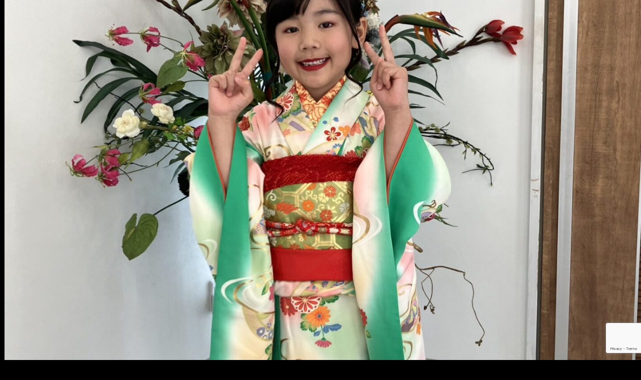

--- FILE ---
content_type: text/html; charset=utf-8
request_url: https://www.google.com/recaptcha/api2/anchor?ar=1&k=6LcKmwAbAAAAAF-McH2PlWam_rz6cVLGJUYezIbO&co=aHR0cHM6Ly9sYXJjaGUtaGFpci5jb206NDQz&hl=en&v=N67nZn4AqZkNcbeMu4prBgzg&size=invisible&anchor-ms=20000&execute-ms=30000&cb=adi4z38u9c7l
body_size: 48824
content:
<!DOCTYPE HTML><html dir="ltr" lang="en"><head><meta http-equiv="Content-Type" content="text/html; charset=UTF-8">
<meta http-equiv="X-UA-Compatible" content="IE=edge">
<title>reCAPTCHA</title>
<style type="text/css">
/* cyrillic-ext */
@font-face {
  font-family: 'Roboto';
  font-style: normal;
  font-weight: 400;
  font-stretch: 100%;
  src: url(//fonts.gstatic.com/s/roboto/v48/KFO7CnqEu92Fr1ME7kSn66aGLdTylUAMa3GUBHMdazTgWw.woff2) format('woff2');
  unicode-range: U+0460-052F, U+1C80-1C8A, U+20B4, U+2DE0-2DFF, U+A640-A69F, U+FE2E-FE2F;
}
/* cyrillic */
@font-face {
  font-family: 'Roboto';
  font-style: normal;
  font-weight: 400;
  font-stretch: 100%;
  src: url(//fonts.gstatic.com/s/roboto/v48/KFO7CnqEu92Fr1ME7kSn66aGLdTylUAMa3iUBHMdazTgWw.woff2) format('woff2');
  unicode-range: U+0301, U+0400-045F, U+0490-0491, U+04B0-04B1, U+2116;
}
/* greek-ext */
@font-face {
  font-family: 'Roboto';
  font-style: normal;
  font-weight: 400;
  font-stretch: 100%;
  src: url(//fonts.gstatic.com/s/roboto/v48/KFO7CnqEu92Fr1ME7kSn66aGLdTylUAMa3CUBHMdazTgWw.woff2) format('woff2');
  unicode-range: U+1F00-1FFF;
}
/* greek */
@font-face {
  font-family: 'Roboto';
  font-style: normal;
  font-weight: 400;
  font-stretch: 100%;
  src: url(//fonts.gstatic.com/s/roboto/v48/KFO7CnqEu92Fr1ME7kSn66aGLdTylUAMa3-UBHMdazTgWw.woff2) format('woff2');
  unicode-range: U+0370-0377, U+037A-037F, U+0384-038A, U+038C, U+038E-03A1, U+03A3-03FF;
}
/* math */
@font-face {
  font-family: 'Roboto';
  font-style: normal;
  font-weight: 400;
  font-stretch: 100%;
  src: url(//fonts.gstatic.com/s/roboto/v48/KFO7CnqEu92Fr1ME7kSn66aGLdTylUAMawCUBHMdazTgWw.woff2) format('woff2');
  unicode-range: U+0302-0303, U+0305, U+0307-0308, U+0310, U+0312, U+0315, U+031A, U+0326-0327, U+032C, U+032F-0330, U+0332-0333, U+0338, U+033A, U+0346, U+034D, U+0391-03A1, U+03A3-03A9, U+03B1-03C9, U+03D1, U+03D5-03D6, U+03F0-03F1, U+03F4-03F5, U+2016-2017, U+2034-2038, U+203C, U+2040, U+2043, U+2047, U+2050, U+2057, U+205F, U+2070-2071, U+2074-208E, U+2090-209C, U+20D0-20DC, U+20E1, U+20E5-20EF, U+2100-2112, U+2114-2115, U+2117-2121, U+2123-214F, U+2190, U+2192, U+2194-21AE, U+21B0-21E5, U+21F1-21F2, U+21F4-2211, U+2213-2214, U+2216-22FF, U+2308-230B, U+2310, U+2319, U+231C-2321, U+2336-237A, U+237C, U+2395, U+239B-23B7, U+23D0, U+23DC-23E1, U+2474-2475, U+25AF, U+25B3, U+25B7, U+25BD, U+25C1, U+25CA, U+25CC, U+25FB, U+266D-266F, U+27C0-27FF, U+2900-2AFF, U+2B0E-2B11, U+2B30-2B4C, U+2BFE, U+3030, U+FF5B, U+FF5D, U+1D400-1D7FF, U+1EE00-1EEFF;
}
/* symbols */
@font-face {
  font-family: 'Roboto';
  font-style: normal;
  font-weight: 400;
  font-stretch: 100%;
  src: url(//fonts.gstatic.com/s/roboto/v48/KFO7CnqEu92Fr1ME7kSn66aGLdTylUAMaxKUBHMdazTgWw.woff2) format('woff2');
  unicode-range: U+0001-000C, U+000E-001F, U+007F-009F, U+20DD-20E0, U+20E2-20E4, U+2150-218F, U+2190, U+2192, U+2194-2199, U+21AF, U+21E6-21F0, U+21F3, U+2218-2219, U+2299, U+22C4-22C6, U+2300-243F, U+2440-244A, U+2460-24FF, U+25A0-27BF, U+2800-28FF, U+2921-2922, U+2981, U+29BF, U+29EB, U+2B00-2BFF, U+4DC0-4DFF, U+FFF9-FFFB, U+10140-1018E, U+10190-1019C, U+101A0, U+101D0-101FD, U+102E0-102FB, U+10E60-10E7E, U+1D2C0-1D2D3, U+1D2E0-1D37F, U+1F000-1F0FF, U+1F100-1F1AD, U+1F1E6-1F1FF, U+1F30D-1F30F, U+1F315, U+1F31C, U+1F31E, U+1F320-1F32C, U+1F336, U+1F378, U+1F37D, U+1F382, U+1F393-1F39F, U+1F3A7-1F3A8, U+1F3AC-1F3AF, U+1F3C2, U+1F3C4-1F3C6, U+1F3CA-1F3CE, U+1F3D4-1F3E0, U+1F3ED, U+1F3F1-1F3F3, U+1F3F5-1F3F7, U+1F408, U+1F415, U+1F41F, U+1F426, U+1F43F, U+1F441-1F442, U+1F444, U+1F446-1F449, U+1F44C-1F44E, U+1F453, U+1F46A, U+1F47D, U+1F4A3, U+1F4B0, U+1F4B3, U+1F4B9, U+1F4BB, U+1F4BF, U+1F4C8-1F4CB, U+1F4D6, U+1F4DA, U+1F4DF, U+1F4E3-1F4E6, U+1F4EA-1F4ED, U+1F4F7, U+1F4F9-1F4FB, U+1F4FD-1F4FE, U+1F503, U+1F507-1F50B, U+1F50D, U+1F512-1F513, U+1F53E-1F54A, U+1F54F-1F5FA, U+1F610, U+1F650-1F67F, U+1F687, U+1F68D, U+1F691, U+1F694, U+1F698, U+1F6AD, U+1F6B2, U+1F6B9-1F6BA, U+1F6BC, U+1F6C6-1F6CF, U+1F6D3-1F6D7, U+1F6E0-1F6EA, U+1F6F0-1F6F3, U+1F6F7-1F6FC, U+1F700-1F7FF, U+1F800-1F80B, U+1F810-1F847, U+1F850-1F859, U+1F860-1F887, U+1F890-1F8AD, U+1F8B0-1F8BB, U+1F8C0-1F8C1, U+1F900-1F90B, U+1F93B, U+1F946, U+1F984, U+1F996, U+1F9E9, U+1FA00-1FA6F, U+1FA70-1FA7C, U+1FA80-1FA89, U+1FA8F-1FAC6, U+1FACE-1FADC, U+1FADF-1FAE9, U+1FAF0-1FAF8, U+1FB00-1FBFF;
}
/* vietnamese */
@font-face {
  font-family: 'Roboto';
  font-style: normal;
  font-weight: 400;
  font-stretch: 100%;
  src: url(//fonts.gstatic.com/s/roboto/v48/KFO7CnqEu92Fr1ME7kSn66aGLdTylUAMa3OUBHMdazTgWw.woff2) format('woff2');
  unicode-range: U+0102-0103, U+0110-0111, U+0128-0129, U+0168-0169, U+01A0-01A1, U+01AF-01B0, U+0300-0301, U+0303-0304, U+0308-0309, U+0323, U+0329, U+1EA0-1EF9, U+20AB;
}
/* latin-ext */
@font-face {
  font-family: 'Roboto';
  font-style: normal;
  font-weight: 400;
  font-stretch: 100%;
  src: url(//fonts.gstatic.com/s/roboto/v48/KFO7CnqEu92Fr1ME7kSn66aGLdTylUAMa3KUBHMdazTgWw.woff2) format('woff2');
  unicode-range: U+0100-02BA, U+02BD-02C5, U+02C7-02CC, U+02CE-02D7, U+02DD-02FF, U+0304, U+0308, U+0329, U+1D00-1DBF, U+1E00-1E9F, U+1EF2-1EFF, U+2020, U+20A0-20AB, U+20AD-20C0, U+2113, U+2C60-2C7F, U+A720-A7FF;
}
/* latin */
@font-face {
  font-family: 'Roboto';
  font-style: normal;
  font-weight: 400;
  font-stretch: 100%;
  src: url(//fonts.gstatic.com/s/roboto/v48/KFO7CnqEu92Fr1ME7kSn66aGLdTylUAMa3yUBHMdazQ.woff2) format('woff2');
  unicode-range: U+0000-00FF, U+0131, U+0152-0153, U+02BB-02BC, U+02C6, U+02DA, U+02DC, U+0304, U+0308, U+0329, U+2000-206F, U+20AC, U+2122, U+2191, U+2193, U+2212, U+2215, U+FEFF, U+FFFD;
}
/* cyrillic-ext */
@font-face {
  font-family: 'Roboto';
  font-style: normal;
  font-weight: 500;
  font-stretch: 100%;
  src: url(//fonts.gstatic.com/s/roboto/v48/KFO7CnqEu92Fr1ME7kSn66aGLdTylUAMa3GUBHMdazTgWw.woff2) format('woff2');
  unicode-range: U+0460-052F, U+1C80-1C8A, U+20B4, U+2DE0-2DFF, U+A640-A69F, U+FE2E-FE2F;
}
/* cyrillic */
@font-face {
  font-family: 'Roboto';
  font-style: normal;
  font-weight: 500;
  font-stretch: 100%;
  src: url(//fonts.gstatic.com/s/roboto/v48/KFO7CnqEu92Fr1ME7kSn66aGLdTylUAMa3iUBHMdazTgWw.woff2) format('woff2');
  unicode-range: U+0301, U+0400-045F, U+0490-0491, U+04B0-04B1, U+2116;
}
/* greek-ext */
@font-face {
  font-family: 'Roboto';
  font-style: normal;
  font-weight: 500;
  font-stretch: 100%;
  src: url(//fonts.gstatic.com/s/roboto/v48/KFO7CnqEu92Fr1ME7kSn66aGLdTylUAMa3CUBHMdazTgWw.woff2) format('woff2');
  unicode-range: U+1F00-1FFF;
}
/* greek */
@font-face {
  font-family: 'Roboto';
  font-style: normal;
  font-weight: 500;
  font-stretch: 100%;
  src: url(//fonts.gstatic.com/s/roboto/v48/KFO7CnqEu92Fr1ME7kSn66aGLdTylUAMa3-UBHMdazTgWw.woff2) format('woff2');
  unicode-range: U+0370-0377, U+037A-037F, U+0384-038A, U+038C, U+038E-03A1, U+03A3-03FF;
}
/* math */
@font-face {
  font-family: 'Roboto';
  font-style: normal;
  font-weight: 500;
  font-stretch: 100%;
  src: url(//fonts.gstatic.com/s/roboto/v48/KFO7CnqEu92Fr1ME7kSn66aGLdTylUAMawCUBHMdazTgWw.woff2) format('woff2');
  unicode-range: U+0302-0303, U+0305, U+0307-0308, U+0310, U+0312, U+0315, U+031A, U+0326-0327, U+032C, U+032F-0330, U+0332-0333, U+0338, U+033A, U+0346, U+034D, U+0391-03A1, U+03A3-03A9, U+03B1-03C9, U+03D1, U+03D5-03D6, U+03F0-03F1, U+03F4-03F5, U+2016-2017, U+2034-2038, U+203C, U+2040, U+2043, U+2047, U+2050, U+2057, U+205F, U+2070-2071, U+2074-208E, U+2090-209C, U+20D0-20DC, U+20E1, U+20E5-20EF, U+2100-2112, U+2114-2115, U+2117-2121, U+2123-214F, U+2190, U+2192, U+2194-21AE, U+21B0-21E5, U+21F1-21F2, U+21F4-2211, U+2213-2214, U+2216-22FF, U+2308-230B, U+2310, U+2319, U+231C-2321, U+2336-237A, U+237C, U+2395, U+239B-23B7, U+23D0, U+23DC-23E1, U+2474-2475, U+25AF, U+25B3, U+25B7, U+25BD, U+25C1, U+25CA, U+25CC, U+25FB, U+266D-266F, U+27C0-27FF, U+2900-2AFF, U+2B0E-2B11, U+2B30-2B4C, U+2BFE, U+3030, U+FF5B, U+FF5D, U+1D400-1D7FF, U+1EE00-1EEFF;
}
/* symbols */
@font-face {
  font-family: 'Roboto';
  font-style: normal;
  font-weight: 500;
  font-stretch: 100%;
  src: url(//fonts.gstatic.com/s/roboto/v48/KFO7CnqEu92Fr1ME7kSn66aGLdTylUAMaxKUBHMdazTgWw.woff2) format('woff2');
  unicode-range: U+0001-000C, U+000E-001F, U+007F-009F, U+20DD-20E0, U+20E2-20E4, U+2150-218F, U+2190, U+2192, U+2194-2199, U+21AF, U+21E6-21F0, U+21F3, U+2218-2219, U+2299, U+22C4-22C6, U+2300-243F, U+2440-244A, U+2460-24FF, U+25A0-27BF, U+2800-28FF, U+2921-2922, U+2981, U+29BF, U+29EB, U+2B00-2BFF, U+4DC0-4DFF, U+FFF9-FFFB, U+10140-1018E, U+10190-1019C, U+101A0, U+101D0-101FD, U+102E0-102FB, U+10E60-10E7E, U+1D2C0-1D2D3, U+1D2E0-1D37F, U+1F000-1F0FF, U+1F100-1F1AD, U+1F1E6-1F1FF, U+1F30D-1F30F, U+1F315, U+1F31C, U+1F31E, U+1F320-1F32C, U+1F336, U+1F378, U+1F37D, U+1F382, U+1F393-1F39F, U+1F3A7-1F3A8, U+1F3AC-1F3AF, U+1F3C2, U+1F3C4-1F3C6, U+1F3CA-1F3CE, U+1F3D4-1F3E0, U+1F3ED, U+1F3F1-1F3F3, U+1F3F5-1F3F7, U+1F408, U+1F415, U+1F41F, U+1F426, U+1F43F, U+1F441-1F442, U+1F444, U+1F446-1F449, U+1F44C-1F44E, U+1F453, U+1F46A, U+1F47D, U+1F4A3, U+1F4B0, U+1F4B3, U+1F4B9, U+1F4BB, U+1F4BF, U+1F4C8-1F4CB, U+1F4D6, U+1F4DA, U+1F4DF, U+1F4E3-1F4E6, U+1F4EA-1F4ED, U+1F4F7, U+1F4F9-1F4FB, U+1F4FD-1F4FE, U+1F503, U+1F507-1F50B, U+1F50D, U+1F512-1F513, U+1F53E-1F54A, U+1F54F-1F5FA, U+1F610, U+1F650-1F67F, U+1F687, U+1F68D, U+1F691, U+1F694, U+1F698, U+1F6AD, U+1F6B2, U+1F6B9-1F6BA, U+1F6BC, U+1F6C6-1F6CF, U+1F6D3-1F6D7, U+1F6E0-1F6EA, U+1F6F0-1F6F3, U+1F6F7-1F6FC, U+1F700-1F7FF, U+1F800-1F80B, U+1F810-1F847, U+1F850-1F859, U+1F860-1F887, U+1F890-1F8AD, U+1F8B0-1F8BB, U+1F8C0-1F8C1, U+1F900-1F90B, U+1F93B, U+1F946, U+1F984, U+1F996, U+1F9E9, U+1FA00-1FA6F, U+1FA70-1FA7C, U+1FA80-1FA89, U+1FA8F-1FAC6, U+1FACE-1FADC, U+1FADF-1FAE9, U+1FAF0-1FAF8, U+1FB00-1FBFF;
}
/* vietnamese */
@font-face {
  font-family: 'Roboto';
  font-style: normal;
  font-weight: 500;
  font-stretch: 100%;
  src: url(//fonts.gstatic.com/s/roboto/v48/KFO7CnqEu92Fr1ME7kSn66aGLdTylUAMa3OUBHMdazTgWw.woff2) format('woff2');
  unicode-range: U+0102-0103, U+0110-0111, U+0128-0129, U+0168-0169, U+01A0-01A1, U+01AF-01B0, U+0300-0301, U+0303-0304, U+0308-0309, U+0323, U+0329, U+1EA0-1EF9, U+20AB;
}
/* latin-ext */
@font-face {
  font-family: 'Roboto';
  font-style: normal;
  font-weight: 500;
  font-stretch: 100%;
  src: url(//fonts.gstatic.com/s/roboto/v48/KFO7CnqEu92Fr1ME7kSn66aGLdTylUAMa3KUBHMdazTgWw.woff2) format('woff2');
  unicode-range: U+0100-02BA, U+02BD-02C5, U+02C7-02CC, U+02CE-02D7, U+02DD-02FF, U+0304, U+0308, U+0329, U+1D00-1DBF, U+1E00-1E9F, U+1EF2-1EFF, U+2020, U+20A0-20AB, U+20AD-20C0, U+2113, U+2C60-2C7F, U+A720-A7FF;
}
/* latin */
@font-face {
  font-family: 'Roboto';
  font-style: normal;
  font-weight: 500;
  font-stretch: 100%;
  src: url(//fonts.gstatic.com/s/roboto/v48/KFO7CnqEu92Fr1ME7kSn66aGLdTylUAMa3yUBHMdazQ.woff2) format('woff2');
  unicode-range: U+0000-00FF, U+0131, U+0152-0153, U+02BB-02BC, U+02C6, U+02DA, U+02DC, U+0304, U+0308, U+0329, U+2000-206F, U+20AC, U+2122, U+2191, U+2193, U+2212, U+2215, U+FEFF, U+FFFD;
}
/* cyrillic-ext */
@font-face {
  font-family: 'Roboto';
  font-style: normal;
  font-weight: 900;
  font-stretch: 100%;
  src: url(//fonts.gstatic.com/s/roboto/v48/KFO7CnqEu92Fr1ME7kSn66aGLdTylUAMa3GUBHMdazTgWw.woff2) format('woff2');
  unicode-range: U+0460-052F, U+1C80-1C8A, U+20B4, U+2DE0-2DFF, U+A640-A69F, U+FE2E-FE2F;
}
/* cyrillic */
@font-face {
  font-family: 'Roboto';
  font-style: normal;
  font-weight: 900;
  font-stretch: 100%;
  src: url(//fonts.gstatic.com/s/roboto/v48/KFO7CnqEu92Fr1ME7kSn66aGLdTylUAMa3iUBHMdazTgWw.woff2) format('woff2');
  unicode-range: U+0301, U+0400-045F, U+0490-0491, U+04B0-04B1, U+2116;
}
/* greek-ext */
@font-face {
  font-family: 'Roboto';
  font-style: normal;
  font-weight: 900;
  font-stretch: 100%;
  src: url(//fonts.gstatic.com/s/roboto/v48/KFO7CnqEu92Fr1ME7kSn66aGLdTylUAMa3CUBHMdazTgWw.woff2) format('woff2');
  unicode-range: U+1F00-1FFF;
}
/* greek */
@font-face {
  font-family: 'Roboto';
  font-style: normal;
  font-weight: 900;
  font-stretch: 100%;
  src: url(//fonts.gstatic.com/s/roboto/v48/KFO7CnqEu92Fr1ME7kSn66aGLdTylUAMa3-UBHMdazTgWw.woff2) format('woff2');
  unicode-range: U+0370-0377, U+037A-037F, U+0384-038A, U+038C, U+038E-03A1, U+03A3-03FF;
}
/* math */
@font-face {
  font-family: 'Roboto';
  font-style: normal;
  font-weight: 900;
  font-stretch: 100%;
  src: url(//fonts.gstatic.com/s/roboto/v48/KFO7CnqEu92Fr1ME7kSn66aGLdTylUAMawCUBHMdazTgWw.woff2) format('woff2');
  unicode-range: U+0302-0303, U+0305, U+0307-0308, U+0310, U+0312, U+0315, U+031A, U+0326-0327, U+032C, U+032F-0330, U+0332-0333, U+0338, U+033A, U+0346, U+034D, U+0391-03A1, U+03A3-03A9, U+03B1-03C9, U+03D1, U+03D5-03D6, U+03F0-03F1, U+03F4-03F5, U+2016-2017, U+2034-2038, U+203C, U+2040, U+2043, U+2047, U+2050, U+2057, U+205F, U+2070-2071, U+2074-208E, U+2090-209C, U+20D0-20DC, U+20E1, U+20E5-20EF, U+2100-2112, U+2114-2115, U+2117-2121, U+2123-214F, U+2190, U+2192, U+2194-21AE, U+21B0-21E5, U+21F1-21F2, U+21F4-2211, U+2213-2214, U+2216-22FF, U+2308-230B, U+2310, U+2319, U+231C-2321, U+2336-237A, U+237C, U+2395, U+239B-23B7, U+23D0, U+23DC-23E1, U+2474-2475, U+25AF, U+25B3, U+25B7, U+25BD, U+25C1, U+25CA, U+25CC, U+25FB, U+266D-266F, U+27C0-27FF, U+2900-2AFF, U+2B0E-2B11, U+2B30-2B4C, U+2BFE, U+3030, U+FF5B, U+FF5D, U+1D400-1D7FF, U+1EE00-1EEFF;
}
/* symbols */
@font-face {
  font-family: 'Roboto';
  font-style: normal;
  font-weight: 900;
  font-stretch: 100%;
  src: url(//fonts.gstatic.com/s/roboto/v48/KFO7CnqEu92Fr1ME7kSn66aGLdTylUAMaxKUBHMdazTgWw.woff2) format('woff2');
  unicode-range: U+0001-000C, U+000E-001F, U+007F-009F, U+20DD-20E0, U+20E2-20E4, U+2150-218F, U+2190, U+2192, U+2194-2199, U+21AF, U+21E6-21F0, U+21F3, U+2218-2219, U+2299, U+22C4-22C6, U+2300-243F, U+2440-244A, U+2460-24FF, U+25A0-27BF, U+2800-28FF, U+2921-2922, U+2981, U+29BF, U+29EB, U+2B00-2BFF, U+4DC0-4DFF, U+FFF9-FFFB, U+10140-1018E, U+10190-1019C, U+101A0, U+101D0-101FD, U+102E0-102FB, U+10E60-10E7E, U+1D2C0-1D2D3, U+1D2E0-1D37F, U+1F000-1F0FF, U+1F100-1F1AD, U+1F1E6-1F1FF, U+1F30D-1F30F, U+1F315, U+1F31C, U+1F31E, U+1F320-1F32C, U+1F336, U+1F378, U+1F37D, U+1F382, U+1F393-1F39F, U+1F3A7-1F3A8, U+1F3AC-1F3AF, U+1F3C2, U+1F3C4-1F3C6, U+1F3CA-1F3CE, U+1F3D4-1F3E0, U+1F3ED, U+1F3F1-1F3F3, U+1F3F5-1F3F7, U+1F408, U+1F415, U+1F41F, U+1F426, U+1F43F, U+1F441-1F442, U+1F444, U+1F446-1F449, U+1F44C-1F44E, U+1F453, U+1F46A, U+1F47D, U+1F4A3, U+1F4B0, U+1F4B3, U+1F4B9, U+1F4BB, U+1F4BF, U+1F4C8-1F4CB, U+1F4D6, U+1F4DA, U+1F4DF, U+1F4E3-1F4E6, U+1F4EA-1F4ED, U+1F4F7, U+1F4F9-1F4FB, U+1F4FD-1F4FE, U+1F503, U+1F507-1F50B, U+1F50D, U+1F512-1F513, U+1F53E-1F54A, U+1F54F-1F5FA, U+1F610, U+1F650-1F67F, U+1F687, U+1F68D, U+1F691, U+1F694, U+1F698, U+1F6AD, U+1F6B2, U+1F6B9-1F6BA, U+1F6BC, U+1F6C6-1F6CF, U+1F6D3-1F6D7, U+1F6E0-1F6EA, U+1F6F0-1F6F3, U+1F6F7-1F6FC, U+1F700-1F7FF, U+1F800-1F80B, U+1F810-1F847, U+1F850-1F859, U+1F860-1F887, U+1F890-1F8AD, U+1F8B0-1F8BB, U+1F8C0-1F8C1, U+1F900-1F90B, U+1F93B, U+1F946, U+1F984, U+1F996, U+1F9E9, U+1FA00-1FA6F, U+1FA70-1FA7C, U+1FA80-1FA89, U+1FA8F-1FAC6, U+1FACE-1FADC, U+1FADF-1FAE9, U+1FAF0-1FAF8, U+1FB00-1FBFF;
}
/* vietnamese */
@font-face {
  font-family: 'Roboto';
  font-style: normal;
  font-weight: 900;
  font-stretch: 100%;
  src: url(//fonts.gstatic.com/s/roboto/v48/KFO7CnqEu92Fr1ME7kSn66aGLdTylUAMa3OUBHMdazTgWw.woff2) format('woff2');
  unicode-range: U+0102-0103, U+0110-0111, U+0128-0129, U+0168-0169, U+01A0-01A1, U+01AF-01B0, U+0300-0301, U+0303-0304, U+0308-0309, U+0323, U+0329, U+1EA0-1EF9, U+20AB;
}
/* latin-ext */
@font-face {
  font-family: 'Roboto';
  font-style: normal;
  font-weight: 900;
  font-stretch: 100%;
  src: url(//fonts.gstatic.com/s/roboto/v48/KFO7CnqEu92Fr1ME7kSn66aGLdTylUAMa3KUBHMdazTgWw.woff2) format('woff2');
  unicode-range: U+0100-02BA, U+02BD-02C5, U+02C7-02CC, U+02CE-02D7, U+02DD-02FF, U+0304, U+0308, U+0329, U+1D00-1DBF, U+1E00-1E9F, U+1EF2-1EFF, U+2020, U+20A0-20AB, U+20AD-20C0, U+2113, U+2C60-2C7F, U+A720-A7FF;
}
/* latin */
@font-face {
  font-family: 'Roboto';
  font-style: normal;
  font-weight: 900;
  font-stretch: 100%;
  src: url(//fonts.gstatic.com/s/roboto/v48/KFO7CnqEu92Fr1ME7kSn66aGLdTylUAMa3yUBHMdazQ.woff2) format('woff2');
  unicode-range: U+0000-00FF, U+0131, U+0152-0153, U+02BB-02BC, U+02C6, U+02DA, U+02DC, U+0304, U+0308, U+0329, U+2000-206F, U+20AC, U+2122, U+2191, U+2193, U+2212, U+2215, U+FEFF, U+FFFD;
}

</style>
<link rel="stylesheet" type="text/css" href="https://www.gstatic.com/recaptcha/releases/N67nZn4AqZkNcbeMu4prBgzg/styles__ltr.css">
<script nonce="HcHVGGy-1ViYKnnSzT9jdw" type="text/javascript">window['__recaptcha_api'] = 'https://www.google.com/recaptcha/api2/';</script>
<script type="text/javascript" src="https://www.gstatic.com/recaptcha/releases/N67nZn4AqZkNcbeMu4prBgzg/recaptcha__en.js" nonce="HcHVGGy-1ViYKnnSzT9jdw">
      
    </script></head>
<body><div id="rc-anchor-alert" class="rc-anchor-alert"></div>
<input type="hidden" id="recaptcha-token" value="[base64]">
<script type="text/javascript" nonce="HcHVGGy-1ViYKnnSzT9jdw">
      recaptcha.anchor.Main.init("[\x22ainput\x22,[\x22bgdata\x22,\x22\x22,\[base64]/[base64]/[base64]/bmV3IHJbeF0oY1swXSk6RT09Mj9uZXcgclt4XShjWzBdLGNbMV0pOkU9PTM/bmV3IHJbeF0oY1swXSxjWzFdLGNbMl0pOkU9PTQ/[base64]/[base64]/[base64]/[base64]/[base64]/[base64]/[base64]/[base64]\x22,\[base64]\\u003d\x22,\x22wrlAw50XLCnDvn89eMKTwoErwqbDkiDClwzDqRTCtMO/wpfCnsO2Zw85SMONw7DDoMONw7vCu8OkCXLCjlnDuMOhZsKNw6VvwqHCk8O/wqpAw6BcUy0Hw7jCksOOA8Ozw6lYwoLDn0PClxvCn8O2w7HDrcOue8KCwrIMwrbCq8Owwr9+woHDqCDDsgjDomYswrTCjlTCsiZic8K9XsO1w5FTw43DlsOWdMKiBmxjasOvw4PDtsO/w57Di8Kfw47Ci8OUEcKYRRzCpFDDhcOXwqLCp8O1w5jCmsKXA8Obw5M3XkdFNVDDp8ODKcOAwoliw6YKw5XDpsKOw6ccwrTDmcKVcsO+w4Bhw6IXC8OwYh7Cu3/Cln9Xw6TCh8KTDCvCqHsJPlbCm8KKYsOtwq1Ew6PDgMOjOiRbM8OZNnNGVsOsaEbDoixVw5HCs2dRwo7CihvCiz4FwrQxwrvDpcO2wq/CrhMuS8OkQcKbYTNFUgDDgA7ChMKUwrHDpD1Nw6jDk8K8OcKrKcOGasKnwqnCj17DhsOaw49lw5F3wpnCiiXCvjMMP8Oww7fCssKYwpUbVMOdwrjCucOhJwvDoSLDjzzDkV0faEfDtsOFwpFbHUrDn1tRNEAqwrNSw6vCpzZlc8Otw5FAZMKyWSgzw7MZesKJw60/wotIMEJqUsO8woZBZE7DicK8FMKaw58ZG8Otwr8ebmTDh13CjxfDuyDDg2d+w5YxT8ObwqMkw4wIa1vCn8O2I8KMw63DrnPDjAtGw4vDtGDDnnrCusO1w4/CryoeQEnDqcODwoFuwotyNcKML0TCgMKDwrTDoC42HnnDoMOMw659KWbCscOqwpldw6jDqsOYf2R1ZsKHw41/wrjDt8OkKMKvw7vCosKZw798QnFLwozCjybCosKYwrLCr8KHHMOOwqXCkwtqw5DCj2gAwpfCn04xwqEOwpPDhnEFwpsnw43CvcOTZTHDpWrCnSHCpAMEw7LDtknDvhTDmkfCp8K9w7bCiUYbQcOFwo/[base64]/DgsKPw6zDizsqdcOmVsK4PibDiAvDmkjDlsOIYh7CrQ9swohNw5DCk8KhFF1Vwp4gw6XCq3DDmlvDnirDuMOrYxDCs2EKAFsnw49ew4LCjcOWbg5Ww4sSd1goXk0fFDvDvsKqwojDjU7Dp3FwLR9gwpHDs2XDvQfDm8KSL2LDn8KWSxrCpsK3GBQHJB5OKEx/[base64]/[base64]/w6DDosOBAsKCw54rw47DksKQQ8KsFMKKw4TCqBXCr8OKYcKKw79Qw648acOEw4cmwp8pw6bDmQ3DtHDDgw1heMO8YcK9KcKYw5gVQ3cqCcK4ZwTCpiIwJsK6wqhQOx8ywqnDj2zDu8K2cMO3wp3CtlDDnMOWw6rCr09SwoXCsjnDgsOBw5xKEcK7FMOYw4bCo0Z/LcK9w48QIsO5w6tjwq1sA0hewp3CoMObwpkMecOXw7PCvCxqZcOiw4c9A8KKwpNtAMOHwp/ChkPCj8OqZ8OzEXPDnhIzw4rCgm/DvEAsw5dAZCRETBBVw7NjZjJWw6DDrxx6B8O0ecOlBTlZGgzDi8KfwoJ1wrPDlEw0wqPCoABlNsK+bMKGRnvCmknDucKOMcKLwpPDo8OwPMKKYcKZDjEHw4Zzwr7CpARBW8OvwoYKwq7CpcKwACjDosOqwrlTOlLCog1vwqrDgW/[base64]/[base64]/wrt3VsOsw6XDiwQNNgrDgMKYwrRAwr4AUMKzw51BVlzCtidfwqMHwrDCkHLDnjVrwp7DulnCtmLCocOWw6R9LBsRwq5GaMKYIsK3w63CpB3CpQvClWzDiMOqw4TCgsKndMORVsKsw6xDwrsgO0BMTcOKGcO0wpUzXQ1HKHV8VMKjNixjWA3DmcKGwr8jwrg8Jy/Dp8OsZMORLcK3w4TCs8OMIhBpwrfChhF2w4lyMMKFU8KmwqTCpmHCksOeecK/wql1TBjCoMOVw6t6w5M0w6HCgcOZZ8Kqdyd/[base64]/[base64]/UwHDoBRbw5XCsXnCmcKuDz/[base64]/CpDced8O5woJAw4LDqcKfw5rCi8OXKcKpw7rDiVRcwoJ4w5c/JcKda8ODwpgrVsKXwoxnwpQDZMO8w70OIhnDlsO+wpF1w5wZSMKgPcKMwqzCi8OZX09ccSLChwHCpzHDosKuVsO/wrPCosOeARU3ExfDjRc3DnxYGsKDwpEcwqslV08eI8OqwqcBX8K5wrdVQ8Kgw7AZw7bDiQ/CsAJOOcKJwqDCl8Kww4bDi8OYw4DDlcOHwoPCp8OEwpVTw4hVU8O+fMOEwpN0w4zCmV4LF2s/E8OWNyR4fcKFHjDDix9yZQ8swpvCrMO/w77Cr8Kjc8Ope8KKTVBEw7NUwpvCq3AmTcKqV2PDhkTDhsKGOnbDocKkBMORWidqLcOJCcOWJ3TDujxlwq8dwrAkScOAw5jCkcKRwqzCq8OOw54twrR/wojCpU/DjsOgwpzCpw3DoMO3wrcKZ8KFGj/Ck8O7UMKtYcKkwq3CvhbCjMKSZMOFBXxywrPDuMK6w5U6IsKpw4LCnTLCj8KTIcKpw4Rqw6/CjMO0wqTDnw1Fw5IAw7zDusOjHMKCwqPCp8OkbMOhNypdwrxdwp53woTDmAbClsO8KREnw6nDgMKiZgUJw5LCpMK0w55gwr/Ch8OWw6rDsVxIVw/CuCcAw6rDhMORORbCksOWV8KdBsOhwpLDpSJvwqrCvUc0K2nDqMOGUkx3RR8Awolyw7taOcKXUsKadCAgNTDDs8KuVgwowpEjw4BGP8OrWH4YwrfDrX9Ww7nChiFDw7XClsOQcgVycHU2IQJfwqzDj8OgwrRgwpfDjgzDo8K+OMKVDnHDkcKcXMK2wp/DgjfCtsOMa8KYFH3CjxLDgcOeByfCkgTDh8K3XsOuL0UUPXpnFSrCiMKzwopzwrN4ElI5w5/CjsOJw7vDg8KPwoDCqSsIesOqe13CgzsDw7DCt8O5YMO7wqTDuTbDh8KgwqpYI8OmwprDjcOIOi4OUMOXw6fCgk9beEJuwo/DlcKuw5xLeWzCiMKiwrrDpMKdwoPCvxlaw5tnw7rDnT3DvsOIOm1tDjUVw6lufsK1w5lWZ3PDi8K4wpjDnhQPHcK2KsKrw787w6hFLMK9OhHDjg4BX8OPw6wawr0FQnFEwpYVSAjCkG/DvMK+w6QQGsKZSBrDvMKzwp3DoA7ClcOWwoXClMOfesKiJUXCp8O8wqTChkVaYVvDuEbDvhHDhcKmeGN/csKtHMOya3gYDyIhw69FYBTDn2RtH1loCcOrcATCvMOrwpnDpQoXCcOTTiLCrBrDn8KqfWlfwr5bHFfCjlEQw5vDkibDjcKtfQvCk8Oaw4gaPsOyGcOWfWLDih8+wpvCgDfCu8Klw7/DrMOiNGFLw4BUw5YXHcKYScOSwoDCp3ltw7zDqRdpw4/DgVjCiEUkwo4rTsO9Z8K2wqoSPjfDrW0RIsKEXlnCqMOMwpFbw5R6wq87w4DCl8OOw6/[base64]/[base64]/wp3DqVfDkxxRwqHDjArCsMOHw7DDmUsxA2FRUMOwwpk/K8K2wofDs8K/wrnDkBoiw5FqQ1FrB8Ovw4nCsTURYcK7w7rCqH9hEUrDjjZQYsOGFsKma0/Dn8KkS8KHwpRcwrjDjTbCjy5SMCNtGH7Dp8OSHlDCocKWA8KINUluGcK6w5xPbsKaw7NGw5fCkj/[base64]/CpMKXZ8OQRcK6aVDDlkHDpsK/w6LCicOhCj3CmsKvV8KRwrbCs2PDsMOrEcKGVHEuTjo8VMKYwqPCkEPDuMOHDcO9w6LCkxvDjsKIwr41wp8Kw6o3IMKpCgPDrsKgw63ClsKdw68fw7cmOhrCqH4TfcOIw6zCujjDgsOGbMO7Z8KVw5F3w6PDmQrDs1dbSMOyQcOZEnhxH8OuYMO5wpkfFcOQWE/DvcKdw4nDn8KXaGTDu3YNTMKkCmLDlcOrw6sqw7B/DQoFYcKYP8K2w4HCh8Ouw6rDl8OYw4zCjXfDu8OhwqNUIBPDj0TChcKPL8OOw4jDiCFewq/Cv28Qwq/[base64]/[base64]/wrEeN8OVwrNHN8KeQ8Ouw7jDkcKWwpXCh8Ohw6hXN8KGwoB4BRs6wobCiMOxPjRlWRdlwqUGwqNwUcK4ZcK0w7dTJ8Oewo8yw7s/wqLCp2NCw5l6w4cLE185wo3CnkJ1YMOfwqMJw5wRw7wOTMOZw6zCh8Kcw7AZJMObD03ClTLDj8KFw5vDrnvDuVjClMKow6TCoDLDkiLDjg3DicKFwobCtsOyDMKWw5kAPcOmUMKIG8OlecK1w4EWw4Ymw6PDkcK4wrx/DMOqw4DDkjwqT8KUw6N4wqszw5ohw5x1TMK1JMOeK8OSLRoAeDttJRDDuAnCgMKfBMKcw7BUTxRmEcOBwovCoz/[base64]/DmcORwo/CuMKtfMO3aBDCmzpHwrvCqsOIH8KEwqg5wqt2OcOPw5xDAVbCosOtwrVdV8OEGhDDs8KMCwQ+KEgzXzvCmCdfbWPDp8K2V2t5RsKcCcKWw5rDuWfDmsOmwrQpw4TCs0/[base64]/CqcO4wrLDi8O/[base64]/DplLCrCDDm0QGHMK7w4XDvUTCvcOMeMKXLcKbw6I1wrlPI3t+M0/CtcO+KC7Ch8OQwofCh8O1EFs0b8Kfwr0cwq7Cmm1HaCVXwr1ww6MKPEd8c8O8w7VJYGPCgWTCtnkAwoXDtsKpw6kPw4rCmRRIw5jDv8O/WsO1S3kwUlMyw4TDtBDDhVpmSE7DmMOmSsKLw7siw4dRJsKRwr/DiiXDiBRdw64EWsOwdsKBw6rCtFRkwod1cgvDhMKmw7vDmEDDuMOJwo1/w5Y4HXrCsWs9U13Cg3LCv8KJKMOtLsKRwr7Cv8OywoZYHcOfwrpwX1fDqsKGFRHCrh1ZMUzDosOFw5LCrsO9woBjwoLCnsOew7tCw4dSw6s5w7fCiSUPw4sewowTw54GY8K/VMKJb8Kww7oWNcKFwrlQf8O7wqYUwqBvwrw9w7nCgMOoKcO/[base64]/ClSTCrDTChRXDosOVJ8KPwpXCtjrDt8KtwpXClGdnP8KwHsKPw7/Dh2PCrsKtdMKFw7vCjsKoCn5Rwo3CqVzDsRTCrnFdWcOdW15rHcKWw4XCocOiQWHCoCTDviTCtsKiw598wogwV8Odw7DDvsO/[base64]/[base64]/DjwzCnh/CiU/CgkbDu8OsCSAXwolew6kcEMK6dsKMNQkKPTTCoxnDjhvDoFXDpizDpsKDwplMwrXCqsOuCnzDn2nCk8KwCTnCjX3DtsK3wqg4F8KEQ0g5w5PCrmTDlgnDqMK1YMO/wpHDlxQ0YiTCtwPDhUTCjgxKWG/CmcO0wqM+w5PCpsKffgnDuxFeNjvDqsOWw4HCtHLDmcKGBhXDh8KRMnZhwpZEwovDpsOPMl7Ds8K0EDcoAsKUHS3DtiPDhMOSC1vCmjsbD8Kxwp/[base64]/DkD3Cq8KuJQRCJsKWNsKrwpV4YgjDomzCujhsw55wYSfCgsOjwpnDoRLDsMOtYsKkw498CTd7LxXDmhF3wpXDgcOaKhfDvsKFMipUBMOQw7nDosKlw7/CnTDDtcODJ2HCu8Kjw50dwoDCgBfDg8KaLsOkw6gVJGwowozCohZFcT3CkzEFRkMWw4I7w4PDp8Oxw5MWKgE1GB0EwqrCnlnCkHVpLsOVBXfDtMO/RVfDvT/DosOFHiR8JsK2w5rDuGwJw5rCoMOMTsKTw7HClMOyw51LwqXCs8KCf2/[base64]/[base64]/DozoQY1vCt8ORw5XCucOJw4LCqD1OwqXDh8ORwpYQw6MDw49WA1UowpnDvsORHV3CsMKjQ27Di0jDgcK0IERGwq8/[base64]/[base64]/Ds8Ohwr0VwpDDkMOywpknwq0VAMOZw6jCsU3Cm8O3wpnCocO2w6dkw44CWxPDtz9cwqN/w79WAT3CuSAHAsOtFA81TT7ChcKFwr3DpWDCt8OQwqJFG8KyJMKgwqM/[base64]/wrANw7zCoR0XRG3DoTogwoddwpNpZU86aMOrwqnCvcKfwoZ9w6XDrcKHKyfDoMK+wr9uwqHCvD/CqsO6ATnCvcKzw4xRw7YXwpvCs8K3w50Uw63CqUvDn8OpwpVfGxnCusOGQG3Dh34AakPChsOCKsKjT8OCw5Z/HcK1w5JuXkR3PAnCjgAuBSdbw6Z5d1AIDzUWEkIVwos3w5ctwqUowqjCkHEaw4V4w5FjR8O5w58HP8ODMcOCw7NGw61WR21Nwr5eNsKhw6xfw5bCnF5bw6VhZsK3ezdCwoXChsOxT8KEwqEJIB8eF8KGE3zDkhh1woLDqMO6aU/[base64]/[base64]/CrcKOwr/CtVNawqHCnsOcMMO4G8KtGcO8NcOGw4NvwpjCisOyw4nCjMOAw7/[base64]/cQbDrcKnw5ogw43CvAMZwpPCocKZwq/Cph3DkcOdw43Dp8Odwrxuwrk/BcKjwr7Ci8KZH8OPa8Oyw7HCt8KnZ3nChW/[base64]/[base64]/CqiXChsKqEG3Co2UOCwB/wpEKVMOFw53CncK3ecKiHyl6ZgUxwrp3w7nCvsOFIVhwRsK5w6QSwrN/QHYrNHLDsMKIRQ0RRAHDpcO1w57DtwXCo8OZWC1DISHDssO/[base64]/CusK3w7/DnDvDrWDDhMK5wqVbBMOtA8O3w4LDnDDDvyU6wonChMKpEsORw6DDr8KCw4p4NcKuw5LDrsOhdMKbw5xON8KWfCHCkMKXw6PCg2QFw5HDgcOQQ13DjCbDpcKZwps3w58iLMOSw5tgfsKuYS/CvcO8Kh3CszXDtSlMM8OPTmLCkGLDti/DlmbCnXvDkGwFFsOQacKgwpDCm8KwwovDmljDnV/CihPCvcK3w7heby3DlizCoAbCqMKKRsOPw6h9w5s+XMKTUUpww5xAT39IwrHCpsOVHsOcKDfDtUjCjMOOwqDCmyd+wpjDv1rDgUElMBDDimUAbATCssOKJMOVw5g+woYfwrsjSCtDLDLClcKMw4fCqmMZw5TCkDHDvznDkcK/wogGKzIdfMKXw5TCgcOVQ8Oqw6NRwr0Xw51uHcK0wqxyw5gDwo1+PcORDh9IA8KmwoAlw77DtcKHwpdzw47CjjDDhCTClsO1BkdRCcOIf8KUAxYaw4RZw5BKwpQvw601worCk3fDgMOzI8ONw6NIw5jDocK1b8KWwr3DogZ/YDbDqwnCh8KxBcKmPMOYGBMWw4YXw6rCkVVZwrDCo1AQYsKmMUrDrMOGEcO8XX1iNsOOw7Yqw58AwqDDvhjDgF5Dw7hzcn/CrcOiw5TDnsKzwogvbislw6ZIwrzCvsONw6YJwoYRwq3Dm2wWw6xcw5Nlw7EQw6lcwqbCoMKXGE/Cv08uwoNXW187wp3CiMKUJ8OsLHjDvcKIecKHwqXDncONLsK+w5HCg8O0w6tHw5MMcMKZw4stwoMtHxNDbnBpNcKAY1rDocK0d8Okb8Kdw68Rw5lMdQV5O8Otw5HDtyE9e8OYw6fCkMKfwq7DgH1vw6nChWIQwrg4woNww4zDjMONwrYVKcK4F0IzdUTCuw9BwpB/fVg3w7HCnsKLw7jChFEAw5TDh8O6Iw3Ci8OYw5jCucO/w7bCkSnDt8KpCcKwCMKBwqTCgMKGw4rCr8K0w7/CiMKdwr9FQAFBwr/Dkk3DsD8Nd8ORIMK7w4bDisO1w400w4HChsK9w5JYSjsWUjFowpoQw5nDpsOFOsKqRQPCisKowprDnsOLfsOhdMOoIcKGf8KKZw3DpSbCpQrDm1DDmMO7aA3DhHbDtMK7w5MKwrzDmUlawqvDr8KdScKfekNvfUkkwoJPEMKIwoXClyZVL8K/w4MPw5Z+SXTDlV1PVWERGXHCiHtJTBLDsALDv1Row6/DkjR/w7fCl8K6cH8Pwp/ClMKsw7llw7htwr5QfcOlw7PCqjbCmWnCviFQw6zDgmHDlsKowoMVwqQ6V8K9wqzCosOhwrBFw7wtw4DDthTCmidsRxLCkcOXw6/ClcKaN8Ofw6rDvWLDnMO7bsKDAFwhw5PDt8OvMU0Oc8K3dAwywq8KwqUBwpk3VMObEkvCpMK4w7IIFMKyRTZiw4E4wp3CrTNnZsK6J1LCs8KfEmXCn8KKMBdMwrJww5hDWMK3w63Du8OZfcODYndcw5nDtcOkw5kTHMKLwpYZw7/DoH53Q8O/di3DjsOcYCfDk0/CgQHCpcK7wpfCj8K9ABLCpcOZACkxwrssUDpYw5klV2fCjTTDrDkzF8KOW8KHw4TDmUPDn8O+w7jDpn3Di1vDnFnCh8K3w7o/w74jXk9VBsOIwrnDrjHDvMOJwqfDs2VJDxUHQ2TDiFROw6TDmwJbwrczA1vCgMOow4bDmMOnTHvClTzCucKXDMOcJ30Mwo7DtsOUwqTCnFkrUsOSG8KDwr7CsDLDuTDDr0PDmBnCt3QlCMKnOwZwHyttwrYZRcKPw6IJe8O5dBY2b1/[base64]/w7o7W8KkwpDDj1/Cl8OME3jDoCDCuAHCt0pVZgUqGT8ow61/PsKhdsOiwpxUd3/[base64]/wqUAwqbClcKmw7YPOXPCk8KSwo4EInbDo8Kaw6LCj8Kxw45kwr5rfF3DvhfCgyfCisOVw7fCsRMKasK2wqTDmVRePA/Dgi4HwrNGM8OZRXVTMCjDmWhCw61uwpDDrSvCgVETwqoGIHPCl2bCpcO6wot1RFTDjcKawrvChMO6w707X8KifTHDl8OYBgF4wqIiUwQzfMOOEMOVFGbDlC9nWGnChGBLw4lPPGTDnMKhOcO7wrDDmG/[base64]/DiMKAwrcJSMOgK8KWw7I8w4k6SsKhwoDDghTDgQTCq8OWQFTCtMKPMcOhwq3CtWg8RGPDlnbDpsKQw6p8I8O2BcK3wrBKwpxQcnHDt8OwIMKjFQBaw6PDnVBbw5p5UWbDnQl/w6pnwq56w5sDVznCggvCpMO2w7rCicO6w67CqF/Dm8Ouwo9aw6xmw5B0cMK8YcOVUsKUcX7CkcOOw4vDlwbCksK6wqA+w4zDtS3DncKywrPDlsOmwq/CssOfecK1AsOef3cKwp0Dw5p3AGjCi0/CnWLCr8Ohw78pbMOvTnsXwowSJMOKGz4bw4fCg8Kjw4rCu8KOw5MhaMOLwpvDkSzDoMONbsOBESvCmcO9LCLDrcKbwrpCw4jCt8KMwq9UDC/CmsKVTjoTwoTCnRYfw5/Dkxh5XHEiw6lIwrJXYsOfBXXCt1LDgcOlwo7CswFXw5nDscKMw5vCn8OWcMO5BHfCm8KIwpHDg8OIw4FowoTCgyVcL09ow5fDrMK9IDQ9FsKnw4pCdUXCjsOiEEfCrE1Kwr5swppmw5ptDQcpw4PDlcK/UWDCohIwwpHCux1sDsKfw7bCgMKKw4Vhw4coa8OAMyvCmBrDjlEfO8KAwostwpjDh2xMw61rCcKJw4DCrsKSKh/Do1FywpLCtktAwqpsTHvDqCDDmcKiw6XCnGzCpg/DkgFUbsKmwojCssKnw7XCjA8jw6HDtMO0UiPDkcOWw5jCs8OWdEkUwoDCtjAAI3kpw5nDjcO6w5TCswRiLXLDhznDiMKYDcKhBXBzw4vDk8K6BMK+wpBmw7ljwqnDkmnCqHFAORDDucOdYMOpw41tw6XDu1/CgFIXw7HDv2fCosKFe28KN1EZUmLCkHdwwrTClEnDp8K7wqnDmj3Dn8KlbMKEwqTDmsONHMKKdg7DsXRxc8KwWx/DmsOKdMOaNMKtw4/CnsKRwpkAwobCpH3CmTdsQ15qSGnDtW/DosOSfcOuw6/Ck8KwwqHCusKMwqRyE3JRI0ozeFE7T8Oiw5bCmQnDi3UuwplkwpXChcKXw4FFw7vCtcKsKhYxwpZSSsOQZn/[base64]/[base64]/CnT8fw4tFLcKmw7MtRMOnahJwNgMtVsKzwozCsg0zfcKJwqx1fsOqIsK/w5PDhj9wwozCtsK/wq8zw5UHU8KUwqHCnTLDnsOLwp/Dj8KNb8KUX3TCmgPCoC7Dk8KOwp/CqsOkwp1LwqQQw6HDtE/[base64]/[base64]/JGjCsHEaHUIlwp7ClUpjC0HDsR3Dq8KjG8OrTFTCjVlPMMKOwqPDvxkow5nCrHDCiMOcW8KxMl1+AMKDwpUYw6cBesOVAMOgYjfCrMKBEWR0w4PCpzgPAcO2w53DmMOVw7TDhsO3w69dw5FPwqYKw7c3w5fCtAozwokqClvCqMOeKMKrwo5Zw5/Cqwt4wr8Zw7/[base64]/CpsKaGcKyLyHDj2YWImzDvsO1cWNfYsKqbFvDrMK3d8K8dRbDkUkXw5PDnsOIHsOVwqPDjQjCtsKxW0jClFJpw5JWwrJrwp5zcsOKXnwKbTgFw4MNKTDDkMOAQcOBwr3ChsK0wp5eLS7DkGPDkFp8ZQDDrsOFBsKzwqkxYMKRPcKRQ8KuwqMZcQEscjvCp8KHw6kuw7/[base64]/CpMOJwo7DrGUSw5fDqTcHwp4xcB/CjcOvDmpgeiV8FcO2UcK4NG5+fcKSwqDDvyxewrkmEmfDkXVQw4LClnjDvMOdMUVjw4nCpyRiwpXClFhDWVbCmxLCkkHDq8OMwqrDpMKIenbDpVzDjMOsI2gRw5HCiFlkwpkEGMKQEMOmTxZZwpseIMKHDjc/w6gmw57Di8KFHcK7ZQvCn1fCsgrDqjfDvcO2w5vCusOQwrRhHcKGHStTRGwJHiTDik/CnR/[base64]/ChMKFw5HCkyYwOsOZw78kw5XCj8Ogwrkwwo1YdFRlTcKvw7wpw6gIeD/DvHHDk8OXKzjDrcOtwrPClRzDhDNIUBoOHmTCtXPDk8KBIyllwp3Dj8K4MiUJKMO5InMgwo5vw5dSf8Opw6XCnFYFwqk/[base64]/Dt8K5wrAPwoLCpcKYJ3/CiCV/[base64]/DmlLDvcKUwo3DusK8woRUSC7CpmJhwoUqHcO+w5jCvl5iWH/Cm8KDYMOdcxVyw5vCjWrDuUEdwopqw4XCscOgYSZxO3BTf8OYWMK9dcKcw4LDmMOQwpQVwqg8U0/[base64]/Dp8KbLTpDw746w57DkH/DrltELMOPwrrCsMO5MRjDhsKmaGrDsMOnTHvCg8OfRArCr0sEb8OuRMOpw4LCl8KowpvCpAnDgsKjwoNdccO/wpZ6wpXCv1fCkhfDosK/FRLCvi7ChsOdPUrDiMOcw5DCqklqOsOxRiPDo8KgZMOdV8Kcw5Aiwp9cw6PCs8KxwpvChcK6w5g+wp7Cn8OQw6zCtDLDgARgOCARb28IwpBBIcOOwolHwozDh1IeC0/CrV5Sw7pEwp93w6zChmrCuVVFw47CrXphwobDsw7DuVNrwpFew6pTw6YwXFLCusO2ScOuwoHDqsOewoJqw7ZVbApfY21+Bw3CixBDTMKLw4fDiAZ6ClnDlBZ6G8Kjw7zDgcOmc8OOw6tswqg5wpjCiUJlw6F8HDhreDZQHcO/BMO3wp14wrnDh8KawopzM8KBwo5AF8Owwrw3AzobwqpKw6LCusOBFcOBwqnDvMOyw6PClsO0T0EyJx3CtyN7bMOQwpnDuCbDhirDj0HCicOFwp0GGTrDrlfDvsK0TsOow50sw5Etw7vCu8O1wodjQiLDlxBdezwMwpPChMKABsOOwrHCsh9IwqcnHz/DsMOaY8O5dcKKPsKOwrvCsmpIw6jChMKqwq1Rwq7CmVvDssKqUsKlw4RtwrzDiHfCtX8IQRDCr8Kaw5BRTl3CsFjDisKgY37DtD4OPDHDqX/DtsODw541aCtCKMOdwpjCuyt2wrTCjcObw54YwqRdw4cKw6sePMKYw6jCp8OBwrZ0DE49DMKaMmvDkMOlMsKKwqQAw6Aiwr5JYQ55wp3Cq8KTwqLCs2odwod0w4Y/wroewrHCtR3CqizDr8OVSi3DmcKTXEnCj8OxbHTDqcOVZnR3f2lZwrbDvU0Twos+w69Qw4lew7YVK3TCuSAqTsOmwrjCtsKSZsKvDk3Dt2E8wqQowpTCtMKrXhpNw57DnMKYJHPDk8Krw4PCoXLDocKTwpguHcKEw4lhUwrDusKbwrfDvz/CmQLDtcOVJlnDmcOeUV7DhcKlwo8dwrfCgCV0wpXCm3zDsAjDt8OQw7bDiU8uw4fDisKCwrXDsijCv8K3w4HCksOIfcK0bFAOQcOdG0NlbQQSw7F/w5jDlh7Ck2XDvcO0FR/DrDHCkMOFAMKswpLCv8OswrUNw7LDg3bCgUoKYmE3w67DjBvDqsOjw67CscKTfcOrw7gPGhlNwp4uPURUPTtWEcO4OhPDpMKcMg0Dw5MAw7DDn8KPccK/dnzCrxpVw6EnCXDCvFgmWsOKwoXDpUXCtltedMO1eAhSwoXDq1sGw78WTMKvwqrCo8OrJ8KMw4LCg0PDiWVfw6NIwr/DisOqw61vHMKAworDssKIw5doA8KoVsOiIF/CumHCqcKHw79xcsOUKMKHw6kCA8K9w7nCkXI/[base64]/CqcOxEcKtO0VicMKORxXCjcKADlJnwogxwoZvPMOte8KWaTZMw6IDw6rCvMK2XgHDosKqwpLDg3kME8OnQzM/NMO3STHCqsOVJcKbP8OiAWzCqhLCtcKWe1gQcypGwrwfSyN0wqjCpwzCuSbDuAnCnllXFcOMFnklw5lQwqLDoMK0w4DDp8K/UGBxw5vDlhN8w4wlVz1ZdjnCsSfCiW/Dr8OVwq4dw5PDmMOGw7dHEA4ARMOWwqzCsBLDpjvDocO0BMObwr/Djz7DpsKkDcKOwp8cABt5ZMOnwrt6Ez3Dj8O5AsKUw4rDo3QfXD3ChhgowqYZw5/DrBDCngcqwqTDncKYw60dw7TCnXIdOMOfKVwFwrlHG8O8VDrCnsKuQFLDuHsdwpJ7TMO8OsO6wphfd8KGYznDp1ZLwpYGwrY0fjZXFsKTM8KbwottQ8KZT8ODbVUNwoDDnAHDkcK7wotXIEcralU/w4bDjMOQw6vCgcOzckDDgWhJXcKuw5UpWMO+w67CuTU/w6LCqMKmHSNXwo0oCMOuOMKCw4VkdHTCqmhaV8KpGzDCr8O1W8KmQEbDvC/Dt8OqcTQJw7lEwoHCiy/CnSfCjjDCgMOewo/CscKuD8Oww6lcI8Osw4wxw6xzEMO2FTzDiCJ6wqvCvcKtw5PDuzjDn0rCoEpwIMOzO8K9UivCksOwwpRTwr8tYzfDjSvCh8Kew6vCjMKuw7rCv8KbwpbDmi/DgjMOMzHCrSx1w6vDg8O3DjgrEQ9Gw6HCtsOBw4YCQ8O0c8OrDG4/wo3DhsO6wr3Cu8KyaifCgMKkw6J0w6rCnR90K8Klw6YoISLDqsOOPcK7JBPCrz8CRmFmZsOVY8KGw78kIcKLw4rChEp/wpvCu8Ohw7jDtMK4wpPCjcKWRMK9V8Knw7heX8O1w61zHsO+w5/CncKpY8OBwqIfJMKvwopNwp/ChsKgJcOPCnPCqR4LRsKxw58fwo4xw6p5w5VIwrnCnQQGQsKzIsOww5pHwrLDucOEFcKdRSbDrcK5w4jCm8KlwoMYJMOBw4jDvRdEOcKIwrcAeHpIV8O2wqBWCTJ5wpk6wr5owp/CssKPw640w6cmw6HDhyITW8Omw6LCgcKIwoHDiCDCncOyPGx6woQaOMKJwrJidW3DjFTCnXRewpnDmSfCoGLCr8KAUsO0wppfwrXCrljCvnzDhcKhJyzCusOYXcKYw5nDi3NoBVzCoMOOU03Co25Cw6zDvMKpSkbDmcOfwqcNwqgcH8KNIcKpZVfCiW/[base64]/DgQTCqWbDshPDnMK9w49Fw5nCjMOWwqgNw6QpfnozwoQFC8O3dsOGJMKCwqkgw7IXwrrCvQvDt8K2aMKIw7fCp8O/w55+TlDCrGLCqsOOw6XDlx8zUDtjwqt4L8Kpw5psD8O4woVJw6NnTcONbDtgwpXCqcKSccOywrNCTS/[base64]/[base64]/CisOww6rDuSLDtcKGwp/CvcOuCsKUAsONa3zDsmVgMcKawpbClcKnwpvDoMOYw493wrgsw67Dm8O7G8KcwrPCmRPCosKgXnvDpcOWwoQOEArCqsKOBsOVL8OEw6bCj8KKPR7CvX/CkMK5w7sdw41Rw49yUlUFGURpwpbCq0PDrx1+XzxNw4o2IBUjG8K9Pn1Pw5gSOwg9woUTWMKOdsK1XjrDuWHDl8Kow6TDt0TCn8KzMwsKHmTCk8Omw6vDosK5YcOwIcOXw7XCn0XDp8OGGGDCjsKZLMONwonDjcOVSiLCmyjDvH/[base64]/Dt8KNw4cbw4VHacK9w7bCulkle3Ziw6kddMKUwrzCqMKZw7hfwq3CqMO2Q8OlwqTCisOEaFbDhcKEwqUTwpQUw5hBZ1Igw7RIYnR1LcOgbC7DtQFxWnYTwojCnMOYVcO4B8OOw6MAw6Bew4DCgcOgwovCrcKGCCTDklzCrnYIVwPCncOawrY6UzBUw47CnW9Rwq/ChcKZLsObwq4jwox4wp99wpVIwrjDvUrCv0jDqzrDiD/CnBhcLsOaBcKtdVvDs3jCjgkjPcKPwpLCncKjw7Qoa8O6DsOMwrrCtcK/DUrDscOMwow0wpRAw6/Cs8O2MBLCicKlEcKow4LChcOOwr8KwrI6DBXDn8KWVXzChAvCjWosKGQiYsOCw43ClFRVGGzDuMKqIcOZPMOpMBA2D2YRF0vCqEnDjMK4w7DCksKfwqlDw4DDm1/ChVnCoFvCj8OSw4HCnsOSwow1wrEKPSF3SGpQw4bDqW/Du2jCowXCvMKRGh97ZHhCwqkmw7Z5fMKDw6B+TGbCocKVw5DDqMK+dsOfLcKmw4fCl8KmwrXDpzfCj8OzwonDkMKWK1M4wqjChMOYwo3Du3dDw5nDk8OGw57CowUgwr8ALsKHXyDDpsKXwoM+ScOPMFbDil1RCGUmX8Kkw5tMLSLDlULCmD8+AFw5aTzDg8K0w5/[base64]/CpiAuw6sJKMKmw746QFBNw63DqMKpAcOHw7wwHCzClcOKeMKow4rCjMK8w65ZJsKWwq/CmMKIQ8K6Ui7Dj8Odwo/CmAXDvRXCisKgwo/CpMORScOHw5fCqcOPbXfCmEDDpTfDqcO4wocEwrnDuSxmw7hMwrpqPcKpwr7CjAfDmMKlJsK2HxxDNsK7RinCjMOETjBPAsOCKMKTw60bwpnCvw4/BMOVwolpNQXDhMO8wqjDlsOmw6dNw5TCsB8vRcK8wo5MZT3CqcKfH8Kow6DDusK4QsKUZMK/wokXEGARw4rDpxwnF8OlwoLDq3wDRMK+w69KwpI+Wm0XwrFzHgQVwqBtwrs5VUJuwp7DucO0wq4VwrpbVAXDocOWOQvDgMOUcsOdwoPDuxMOR8O8woBgwpgYw6QwwpVVAEvDggXDiMK7PsOmw5kQdsKxwqnCj8OdwoASwqEPEhMlwp/DnsOWIzhncD3DmsOWw4JrwpcqcWNaw6vChsOGw5PDtBzDkcOtw4wELMOGX0l8KANLw43DplHCu8OuRsOJwpsKw551w4hFV1rDnHlzBEJOY0nCs2/DvsOcwo4bwp7DmcKVS8OVw4U2wozCiGrDgwDCk3R6fy1/[base64]/CsQXCvDTCsXAdwr3CoBHChWhId8OWw7jCh8KVwr3CkcOdw4/[base64]/RVpZw4rDmhxKbcKvE8OswqbDg8OuOcK3wq7CgG7CncOGTEFcdTAnDjPDhDHDscOeO8OLB8O5bTjDvWxsTlMjPsO5wqwxw5bCpBgnPnhfS8OTwrpLYE1gR3c+wolWwokNAXtEFcOyw4VIwpM1Qn97J1dbJyzCsMOWOWwNwrPCncKOKMKCKGLDqi/CljkAYhPDoMKDfMKSZsOewrzDi33DiRVlw6/DuTLCt8Kwwqw0CcKGw79Twoc8woHDr8Opw4/Dt8KcI8OrGFYtGcOLfCcvRMOkw5vDjA/CvcOtwpPCqMKQIB7CvjEcfsOpbAbCo8OWY8OQal3Dp8ObQ8O4WsKCwoPDhFgmw7Irw4bDksOWw48uOy7Dn8Ksw7kKMgVww4dAO8OVERTDnMO2Sm9Bw4LCr14ccMOhZm3Cl8O8wpfClkXCkk/Ct8Ohw5DCplVNZcKFBEbCvm7Dg8K2w7tUwqjDqMO0wp0lK1HDpwgawq4AN8OhRER2X8KTwq1WZcOXwpLDpsOCF3LCv8KHw6PCswTDh8K4wo7DgsKqwq0uwq5gZGtMw4rChjBBNsKQw43CkcO1bcO2w5bDqcOuwqMVa3BqOMKdFsKgw5ITd8OAEsOzKMOPwpLDvxjCpy/[base64]/DgsO/Ey44wol/w4AuBxQGw4hEIcOfEsOzwoVawr0dwrTCrMKsw70jNsK2wpXCtsORHU/DtcKvbAxMwppvcETCtcOaT8O9worDncKIw6fDjgAFw4TCscKNw7EOw4DCjwvCmMKCwrbDnMKEwo8yPCPCokQra8O8eMKNeMKAFMOuXcOpw7BPF0/DmsKmccOEfi5qKsKZw5ZIw6jCrcK3w6Imw7rDs8O8wqzCiENrEx1LTDpEATDDqcOIw5rCt8KudS9YUzjCgMKEem1Tw7h1GmJIwqc4XShlC8KGw6fDsDIycsOLRcOaZcOnw49Vw6vDkBJ0w5nDmMOZYMKUKMKoLcO4wpkXRjDDgFbCj8KkfMO/YhjDvW1wMC5FwptzwrfDisKHwrh1fcOswqZfw47CmQgUwobDuyrDssOiGBtnwrxzC2Zrw6PClXjCiMKjesKzQih0J8OBwpPDgDfCh8KCB8KTwozCnkPDkF0IM8K2PkLDlMK3w5g7w7HDpDTDmwxxw7VzLSLDgsOGWsO1wofDvy8QZAB5Y8KcX8KyMD/[base64]/I8Opw5xRVcKPw6UwwoJKw7zClgTDoEnCh8KkTT45woPCsXROw7DDuMOFwowmw5BEUsKMwqwuWMKiw4VHwojDjMOGG8KIw5vDkMKVd8KVHcO4CcOtN3TDqSTDtGFXw7TCuDN6OH/CoMKUM8Odw40hwpY7b8KlwoPCqsKnayHCpTZnw5HCry3DkX0Pw7dRwqPChAx9YSBlw6zDmX0SwoTChcKvwoE8wrVBwpPClcKydjkMHwnDnnpVWMOdecOZbFDCscOSc1New7/DosOOw7vCsmfDgMKbbVQcwql/wpnCv1bDnMOcw5zCrMKfw6XDucKpwpdLacKIKGBnwpQXfScyw4gGw63CrcOAw4AwK8Kqb8KACsK+LxTCkEnCgUAlw6rCtMKwQhktAWzDqQZjEW/CgMObR0/Du3rDqHfDqClew4hNLzfDjsOxGsKFwo/CrMO2wofCr0gxd8KVdDnDo8KVwqnCjSPCph7CjsOwS8OpTsKlw5R5wqDCqjl9HWpfw4x8w4NUHzROdVskw5cuw5FywpfDsV4XCV7Dl8KnwqF7w4saw77CtsKJwrnDosKwacOKMidZw6BSwo8/w7tMw789wpjDgxrCvVTDkcO2w6tlcm5lwr7DssKcc8OgV1EewrAAGTgKCcOjWRgRa8OoJMOEw6DDksKOUEDCgMK5Ty9bUF5yw4/CgyrDoVvDuHoHcsK3fwvCqB1UQ8KeS8OTD8O0wrzDgsK3PzMJw6jCvsKXw5wPeExIfjXDlg9dw53Dn8KjYyPDlXN7E0nDoFrDv8OeJg4magrDtBsvw6pbwqHDmcOaw4jCqSHDusKTKcOgwr7CtwIlwpfChjDDpVIeY0/[base64]/CssOJw7FZKz4hwrwca8K1VsKBwoVWw44DZcOyYcOQw4M\\u003d\x22],null,[\x22conf\x22,null,\x226LcKmwAbAAAAAF-McH2PlWam_rz6cVLGJUYezIbO\x22,0,null,null,null,1,[21,125,63,73,95,87,41,43,42,83,102,105,109,121],[7059694,994],0,null,null,null,null,0,null,0,null,700,1,null,0,\[base64]/76lBhnEnQkZnOKMAhnM8xEZ\x22,0,0,null,null,1,null,0,0,null,null,null,0],\x22https://larche-hair.com:443\x22,null,[3,1,1],null,null,null,1,3600,[\x22https://www.google.com/intl/en/policies/privacy/\x22,\x22https://www.google.com/intl/en/policies/terms/\x22],\x22okYdyMpOjvkKeRLjkg3x6JKNt8OqY0ZI1zLpLMFmbMg\\u003d\x22,1,0,null,1,1769567912074,0,0,[104,47,231,42,168],null,[88,4,231,47],\x22RC-99B6CXiw9nXNfQ\x22,null,null,null,null,null,\x220dAFcWeA4AtBUNBmc4MDcdH1U1THuqSndT2MPgwgdyFb4jo3tzd7mGzNE5SN0eI5HPd7mRh-xhLVcczbUs8SZQLWcyyVyI_iHtFQ\x22,1769650712071]");
    </script></body></html>

--- FILE ---
content_type: text/css
request_url: https://larche-hair.com/wp-content/plugins/my-snow-monkey/style.css?ver=1621398450
body_size: 3329
content:
/* 全体 */

@media screen and (max-width: 767px) {
  body {
    font-size: 14px;
  }
}

.c-site-branding > h1  {
  top: 0;
  left: 0;
  transform: none;
  text-align: left;
  position: initial;
}

.smb-section__title {
  color: #5e4f36;
  font-family: 'Courgette', cursive;
}

.smb-section__subtitle {
  color: #333333;
}

.page> .c-entry__header {
  display: none;
}

.c-entry__title {
  display: none;
}

.c-meta__item--author {
  display: none;
}

.p-comments {
  display: none;
}

.p-trackbacks {
  display: none;
}

.wp-profile-box {
  display: none;
}

/* ページトップの余白(固定ページ上部余白削除) */
.page>.l-container>.l-contents>.l-contents__body>.l-contents__container >.l-contents__inner {
  margin: 0;
  padding-top: 0;
}

.page>.l-container>.l-contents>.l-contents__body>.l-contents__container >.l-contents__inner:first-child {
  padding-top: 0;
  padding-bottom: 0;
}


/* =======================================================
# header
======================================================= */

.contact-link {
  text-align: center;
}

.contact-link-bth {
  position: relative;
  background: #5E5033;
  padding: 10px 35px 10px 43px;
  border-radius: 10px;
  color: #fff;
  text-decoration: none;
}

.contact-link-bth:hover {
  opacity: 0.7;
}

.contact-link-bth > .fa-phone {
  position: absolute;
  top: 13px;
  left: 4%;
}

.contact-link-bth > .fa-angle-right {
  position: absolute;
  top: 14px;
  left: 93%;
}

/* =======================================================
# footer
======================================================= */

.l-footer-widget-area {
  background: #EAE4DC;
}

.footer-info {
  text-align: center !important;
}

.c-copyright {
  background: #5E5033;
}

.footer-tell {
  color: #333;
}

.footer-icons {
  text-align: center;
  font-size: 30px;
  color: #5E5033;
  display: flex;
  margin-right: auto;
  margin-left: auto;
  width: 100px;
}

.footer-icon:nth-of-type(2) {
  margin-left: 20px;
  margin-right: 20px;
}

.wpaw-site-branding__logo > a > img {
  width: 250px !important;
  height: auto;
  margin: 20px 0;
}

/* =======================================================
# menu
======================================================= */

.menu-item {
  white-space: nowrap;
}

@media screen and (max-width: 1023px) {
  .menu-item {
    white-space: nowrap;
    text-align: center;
  }
}

.c-section {
  padding: 0;
}

/* ドロワーメニュー */
.c-drawer__menu {
  padding: 50px 0 0 0;
}

/* ドロワーメニュー 電話ボタン */
.d-tell-bth {
  padding: 10px 20px;
  text-align: center;
  border: #fff solid 2px;
}

/* =======================================================
# メインビジュアル
======================================================= */

.swiper-slide {
  /* 表示させる高さの調整 */
  position: relative;
  height: 100vh;
  overflow: hidden;
}

.swiper-slide .main-visual {
  width: 100%;
  height: 100%;
  max-width: 100%;
  -o-object-fit: cover;
     object-fit: cover;
  -webkit-transform: scale(1);
          transform: scale(1);
  -webkit-transition: -webkit-transform 9s ease;
  transition: -webkit-transform 9s ease;
  transition: transform 9s ease;
  transition: transform 9s ease, -webkit-transform 9s ease;
}

.swiper-slide-active .main-visual {
  -webkit-transform: scale(1.2);
          transform: scale(1.2);
}

.swiper-slide-active .hero__title {
  -webkit-transform: translateX(-50%);
          transform: translateX(-50%);
  opacity: 1;
}


.hero {
  overflow: hidden;
  width: 100vw;
  position: relative;
  left: 50%;
  transform: translateX(-50%);
}

.hero .swiper-slide {
  height: 100vh;
}

.overlay {
  height: 100%;
  width: 100%;
  position: absolute;
  z-index: 3;
  background-color: rgba(38, 40, 43, 0.72);
}

.hero-logo {
  width: 30%;
  height: auto;
  color: #fff;
}

@media screen and (max-width: 767px) {
  .hero-logo {
    width: 60%;
  }
}

.hero__title {
  position: absolute;
  top: 50%;
  left: 50%;
  transform: translate(-50%,-50%);
  z-index: 5;
  text-align: center;
  color: #fff;
  width: 100%;
}

.hero__title h2 {
  font-size: 36px;
  text-shadow: 1px 2px 3px rgba(0, 0, 0, 0.8);
  line-height: 2em;
}

.hero__title span {
  display: block;
}

.hero__title h2 {
  font-size: 20px;
}

@media screen and (max-width: 767px) {
  .hero__title h2 {
    font-size: 18px;
  }
}


/*========= スクロールダウンのためのCSS ===============*/


/*=== 9-1-4 矢印が動いてスクロールを促す  ====*/

/*スクロールダウン全体の場所*/
.scrolldown4{
  /*描画位置※位置は適宜調整してください*/
  margin-bottom: 35px;
  position:absolute;
  bottom:5%;
  right:10%;
  z-index: 7;
  /*矢印の動き1秒かけて永遠にループ*/
animation: arrowmove 1s ease-in-out infinite;
}

/*下からの距離が変化して全体が下→上→下に動く*/
@keyframes arrowmove{
    0%{bottom:1%;}
    50%{bottom:3%;}
   100%{bottom:1%;}
}

/*Scrollテキストの描写*/
.scrolldown4 span{
  /*描画位置*/
position: absolute;
left:-20px;
bottom:30px;
  /*テキストの形状*/
color: #eee;
font-size: 0.7rem;
letter-spacing: 0.05em;
/*縦書き設定*/
-ms-writing-mode: tb-rl;
  -webkit-writing-mode: vertical-rl;
  writing-mode: vertical-rl;
}

/* 矢印の描写 */
.scrolldown4:before {
  content: "";
  /*描画位置*/
  position: absolute;
  bottom: 25px;
  right: -6px;
  /*矢印の形状*/
  width: 1px;
  height: 20px;
  background: #eee;
  transform: skewX(-31deg);
}

.scrolldown4:after{
content:"";
  /*描画位置*/
position: absolute;
bottom:25px;
right:0;
  /*矢印の形状*/
width:1px;
height: 50px;
background:#eee;
}



/* =======================================================
# アーカイブページ
======================================================= */


/* =======================================================
# シングルページ
======================================================= */

/* .single > .l-container > .l-contents>.l-contents__body {
  padding: 150px 0 0;
}

@media screen and (max-width: 767px) {
  .single > .l-container > .l-contents>.l-contents__body {
    padding: 50px 0;
  }
} */

// 2022/7/26
// >.l-contents__body>.l-contents__container>.u-slim-width
.single > .l-container > .l-contents>.l-contents__body>.l-contents__container>.u-slim-width>.l-contents__inner>.l-contents__main {
  padding-top: 150px!important ;
}

/* =======================================================
# 検索ページ
======================================================= */

.search > .l-container > .l-contents>.l-contents__body {
  padding-top: 150px;
}

@media screen and (max-width: 767px) {
  .search > .l-container > .l-contents>.l-contents__body {
    padding-top: 50px;
  }
}
/* =======================================================
# 404ページ
======================================================= */

.error404 > .l-container > .l-contents>.l-contents__body {
  padding-top: 150px;
}

@media screen and (max-width: 767px) {
  .error404 > .l-container > .l-contents>.l-contents__body {
    padding-top: 50px;
  }
}
/* =======================================================
# 固定ページcss
======================================================= */

/*========= 共有 ===============*/

.head-title {
  font-family: 'Caveat', cursive;
}

@media screen and (max-width: 767px) {
  .head-title {
    font-size: 25px;
  }
}

@media screen and (max-width: 767px) {
  .head-title-text {
    font-size: 14px;
  }
}
/* =========トップページ========== */

/* お客様へご協力のお願いアコーディオン */
.top-accordion > .smb-accordion__item__title{
  background: #5E5033;
}

.top-accordion > .smb-accordion__item__title >.smb-accordion__item__title__icon {
  color: #fff;
}

/* リンクカラム */
.top-link-box > .smb-panels__item {
  border-radius: 10px;
}
.smb-panels__item__body {
  padding: 0;
  border-radius: 10px;
}

////////////////////////////////////////////////////////// トップページのNewsの下にあるリンクのテキストカラー
// 2022/7/26
.smb-panels__item__body .top-link-text a {
  color:#fff !important;
}

/* =========メニュー・料金一覧========= */

.page-id-24 {
  background: #eae4dc;
}

.price {
  padding: 100px 0;
  color: #333333;
  background: #eae4dc;/*背景色*/
  border-left: double 7px #5E5033;/*左線*/
  border-right: double 7px #5E5033;/*右線*/
}


.box7 p {
  margin: 0;
  padding: 0;
}

.menu-title {
  font-family: 'Work Sans', sans-serif;
}

/* ============お店について============== */

/* concept */
.concept > .c-row > .c-row__col > .smb-media-text__title {
  font-family: 'Courgette', cursive;
  color: #5e4f36;
}


.info>table tr:nth-child(odd) {
  background: #EAE4DC;
}


/* へナ */
.hena > .c-container > .c-row > .c-row__col > .smb-section-break-the-grid__content{
  position: relative;
  background:#EAE4DC;
  z-index: 5;
  padding: 64px 32px;
  box-shadow: 0px 5px 12px #3E3E3E33;
  border: dashed 2px #5E5033;/*点線*/
}

.hena > .c-container > .c-row > .c-row__col > .smb-section-break-the-grid__figure > img {
  z-index: 2;
}


/* ==========スタッフ紹介ページ=============== */
@media screen and (max-width: 767px) {
  .staff-item>.c-row {
    flex-direction: column-reverse;
  }
}


/* ===========お問い合わせ================= */

.contact-tell {
  font-size: 31.25px;
}

.contact-tell > .fa-angle-right {
  margin-right: 20px;
}

@media screen and (max-width: 767px) {
  .contact-tell {
    font-size: 25px;
  }
}

/*Contact Form 7カスタマイズ*/

.inquiry {
  width: 100%;
}

/*項目の下線*/
.inquiry-item {
  width: 100%;
  display: flex;
  border: none;
  background: #fff;
  border-bottom: 3px dotted silver;
  padding: 30px 0;
}

.inquiry-item > dt {
  width: 30%;
}
.inquiry-item > dd {
  width: 70%;
}

 @media screen and (max-width: 767px) {
  .inquiry-item {
    display: block;
  }

  .inquiry-item > dt {
    width: 100%;
    margin-bottom: 20px;
  }
  .inquiry-item > dd {
    width: 100%;
  }
}

 /*必須・任意のラベルの形状*/
 .formlabel  {
  padding:5px;
  font-size: 0.8em;
  border-radius:5px;
  margin-right:10px;
  position:relative;
 }

 /*必須のカラー*/
 .must {
  background: #E60023;
  color:#fff;
 }


 /*送信ボタンのデザイン変更*/
 #formbtn{
  display: block;
  padding:15px;
  width:20%;
  background:#5E5033;
  color:#fff;
  font-size: 1.2em;
  font-weight:bold;
  border-radius:5px;
  margin:25px auto 0;
 }
 @media screen and (max-width: 767px) {
  #formbtn{
    width: 35%;
  }
 }
 /*送信ボタンマウスホバー*/
 #formbtn:hover{
  opacity: 0.6;
  background:#5E5033;
  color:#fff;
 }

 /* 口コミ投稿 */

 .c-entries__item {
  /* box-shadow: 0px 5px 12px #3E3E3E33; */
  /////////////////////////////////////////////////// 投稿記事へのリンクをborder変更
// 2022/7/26
border: 1px solid #3E3E3E !important;
 }

 .c-entry-summary__body {
   padding: 10px 15px;
 }



--- FILE ---
content_type: application/javascript
request_url: https://larche-hair.com/wp-content/plugins/my-snow-monkey/scripts/main.js?ver=1659023942
body_size: 361
content:
const mySwiper = new Swiper('.swiper-container', {
  loop: true,
  effect: 'fade',
  centeredSlides: true,
  slidesPerView: 1,
  speed: 500,
  autoplay: {
    delay: 5000,
    disableOnInteraction: false,
  }
})

//topを画面いっぱいにする
function imageJustSize() {
  var mainVisual = document.getElementById('.hero');
  var winH = window.innerHeight;
  mainVisual.style.height = winH + 'px';
}

imageJustSize();

window.addEventListener('resize', imageJustSize);